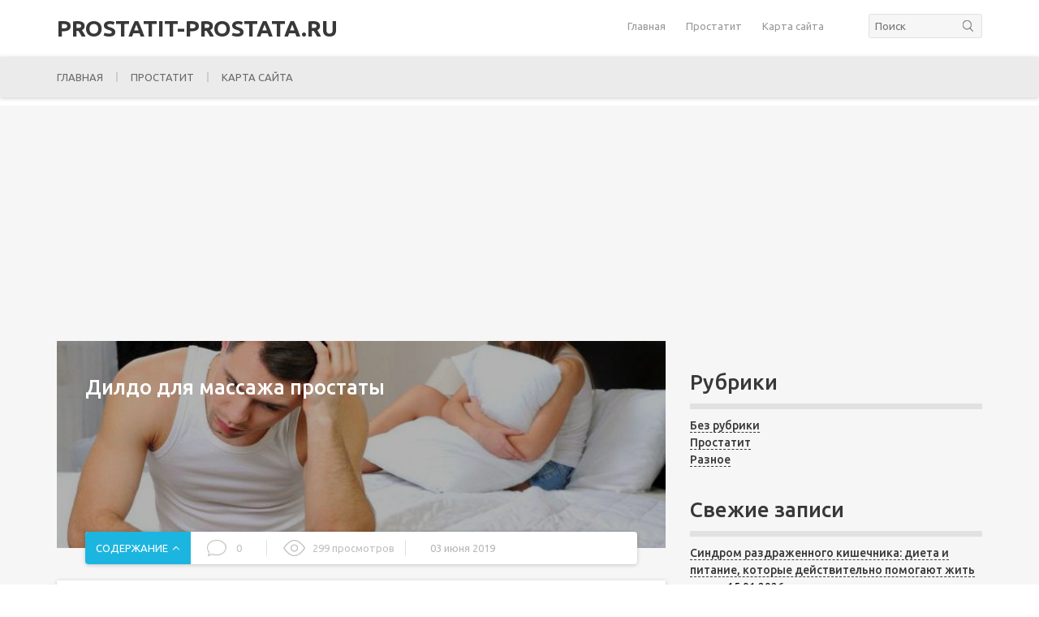

--- FILE ---
content_type: text/html; charset=UTF-8
request_url: https://prostatit-prostata.ru/dildo-dlja-massazha-prostaty/
body_size: 27787
content:
<!DOCTYPE html>
<html lang="ru-RU">
<head>
	<meta charset="utf-8" />
	<meta name="viewport" content="width=device-width, initial-scale=1.0">

		<link rel="stylesheet" href="https://prostatit-prostata.ru/wp-content/themes/SKY/style.min.css" media="screen" />
	<title>Дилдо для массажа простаты</title>
<meta name='robots' content='max-image-preview:large' />

<!-- All in One SEO Pack 2.12.1 by Michael Torbert of Semper Fi Web Designob_start_detected [-1,-1] -->
<meta name="description"  content="Многих мужчин тема о массаже простаты смущает, и они не очень любят об этом говорить. К тому же это воспринимается, как некое отклонение, которое..." />

<link rel="canonical" href="https://prostatit-prostata.ru/dildo-dlja-massazha-prostaty/" />
<!-- /all in one seo pack -->
<link rel='dns-prefetch' href='//code.jquery.com' />
<style id='wp-img-auto-sizes-contain-inline-css' type='text/css'>
img:is([sizes=auto i],[sizes^="auto," i]){contain-intrinsic-size:3000px 1500px}
/*# sourceURL=wp-img-auto-sizes-contain-inline-css */
</style>
<style id='wp-emoji-styles-inline-css' type='text/css'>

	img.wp-smiley, img.emoji {
		display: inline !important;
		border: none !important;
		box-shadow: none !important;
		height: 1em !important;
		width: 1em !important;
		margin: 0 0.07em !important;
		vertical-align: -0.1em !important;
		background: none !important;
		padding: 0 !important;
	}
/*# sourceURL=wp-emoji-styles-inline-css */
</style>
<style id='classic-theme-styles-inline-css' type='text/css'>
/*! This file is auto-generated */
.wp-block-button__link{color:#fff;background-color:#32373c;border-radius:9999px;box-shadow:none;text-decoration:none;padding:calc(.667em + 2px) calc(1.333em + 2px);font-size:1.125em}.wp-block-file__button{background:#32373c;color:#fff;text-decoration:none}
/*# sourceURL=/wp-includes/css/classic-themes.min.css */
</style>
<link rel='stylesheet' id='googlefont-css' href='https://fonts.googleapis.com/css?family=Ubuntu%3A300%2C400%2C500%2C700&#038;subset=cyrillic'  media='all' />
<link rel='stylesheet' id='font-css' href='https://prostatit-prostata.ru/wp-content/themes/SKY/style.css'  media='all' />
<script type="text/javascript">
<!--
var _acic={dataProvider:10};(function(){var e=document.createElement("script");e.type="text/javascript";e.async=true;e.src="https://www.acint.net/aci.js";var t=document.getElementsByTagName("script")[0];t.parentNode.insertBefore(e,t)})()
//-->
</script>
<script async src="https://pagead2.googlesyndication.com/pagead/js/adsbygoogle.js?client=ca-pub-9891942531980624"
     crossorigin="anonymous"></script>
<meta name="yandex-verification" content="8ee062f7d02a1fb7" />


<!-- Yandex.Metrika counter -->
<script type="text/javascript" >
   (function(m,e,t,r,i,k,a){m[i]=m[i]||function(){(m[i].a=m[i].a||[]).push(arguments)};
   m[i].l=1*new Date();
   for (var j = 0; j < document.scripts.length; j++) {if (document.scripts[j].src === r) { return; }}
   k=e.createElement(t),a=e.getElementsByTagName(t)[0],k.async=1,k.src=r,a.parentNode.insertBefore(k,a)})
   (window, document, "script", "https://mc.yandex.ru/metrika/tag.js", "ym");

   ym(53915701, "init", {
        clickmap:true,
        trackLinks:true,
        accurateTrackBounce:true
   });
</script>
<noscript><div><img src="https://mc.yandex.ru/watch/53915701" style="position:absolute; left:-9999px;" alt="" /></div></noscript>
<!-- /Yandex.Metrika counter --><style>
body input, body textarea { font-family: 'Ubuntu', sans-serif }
body { font: 14px/21px 'Ubuntu', sans-serif }
body .c_start, body .c_start-cat .slick-list::before, body .c_start-cat .slick-list::after, body .c_interest-cat .slick-arrow:hover, body .c_data-chapter, body .c_single .c_txt h2::before, body .c_single .c_txt h3::before, body .desc h2::before, body .desc h3::before, body .democracy input[type="submit"].dem-button:hover, body .c_single-gocomm, body .c_comment-form input[type="submit"]:hover { background-color: #1cb5df; }
body .democracy input[type="submit"].dem-button:hover, body .c_comment-form input[type="submit"]:hover, body .c_interest-cat .slick-arrow:hover { border-color: #1cb5df; }
body .c_comment-form a { color: #1cb5df; }
body .c_chapter ul li::before { border-top: 2px solid #1cb5df; border-right: 2px solid #1cb5df; }
body .c_txt ol > li::before, body .desc ol > li:before { border-bottom: 2px solid #1cb5df; }
body .c_interest-head, body .c_start-head, body .c_comment-head, body .c_txt h2, body .c_txt h3, body .c_txt h4, body .c_txt h5, body .c_txt h6, body .desc h2, body .desc h3, body .desc h4, body .desc h5, body .desc h6, body .c_cat h1 { color: #383838; }
body .s_rescomm-num, body .desc blockquote::before, body .c_comment-form label, body .form-textarea label, body .c_comment-form label, .form-textarea label { background-color: #383838; }
body .header { background-color: #ffffff; }
body .h_menu ul li a, body .h_menu ul li span { color: #999898; }
body .c_content { background-color: #f6f6f6; }
body .h_nav, body .h_nav ul { background-color: #ebebeb; }
body .h_nav ul li a, body .h_nav ul li span { color: #6a6a6a; }
body .header .h_logo { color: #383838; }
body .footer .f_logo { color: #383838; }
body .h_nav ul li::before { background-color: #cdcdcd; }
body .c_now { background-color: #ffffff; }
body .c_now-head { color: #999898; }
body .c_now .c_now-item a { color: #383838; }
body .footer { background-color: #ffffff; }
body .f_menu ul li a, body .f_menu ul li span { color: #6a6a6a; }
body .f_menu ul li::before { background-color: #cacaca; }
body .f_copy { color: #999898; }
body .c_single .c_txt a, body .desc a { border-bottom: 1px dashed #383838; color: #383838; }
body .f_ontop { background-color: #5e5e5e; }
body .f_ontop::before { border-top: 2px solid #ffffff; border-left: 2px solid #ffffff; }
body .s_head { color: #383838; border-bottom: 7px solid #e1e1e1 }
body .s_item-cat { background-color: #1cb5df }
body .s_item-cat:hover { background-color: #383838 }
body .h_nav ul li.menu-item-has-children .fa { color: #383838 }
body .c_interest, body .c_interest-cat::before { background-color: #ebebeb }
body .c_chapter { background: transparent } 
body .c_txt blockquote, body .desc blockquote, body .fseo_cat_descr_bottom blockquote { background-color: #f0f0f0 }
body .c_txt blockquote::before, body .desc blockquote::before, body .fseo_cat_descr_bottom blockquote::before { background-color: rgb(56, 56, 56) }
body .c_txt blockquote.lightbulb, body .desc blockquote.lightbulb, body .fseo_cat_descr_bottom blockquote.lightbulb { background-color: #f0f0f0 }
body .c_txt blockquote.lightbulb::before, body .desc blockquote.lightbulb::before, body .fseo_cat_descr_bottom blockquote.lightbulb::before { background-color: #7fba32 }
body .c_txt blockquote.speaker, body .desc blockquote.speaker, body .fseo_cat_descr_bottom blockquote.speaker { background-color: #f0f0f0 }
body .c_txt blockquote.speaker::before, body .desc blockquote.speaker::before, body .fseo_cat_descr_bottom blockquote.speaker::before { background-color: #21c2b5 }
body .c_txt blockquote.comments, body .desc blockquote.comments, body .fseo_cat_descr_bottom blockquote.comments { background-color:  }
body .c_txt blockquote.comments::before, body .desc blockquote.comments::before, body .fseo_cat_descr_bottom blockquote.comments::before { background-color: #a186be }
body .c_txt blockquote.exclamation, body .desc blockquote.exclamation, body .fseo_cat_descr_bottom blockquote.exclamation { background-color:  }
body .c_txt blockquote.exclamation::before, body .desc blockquote.exclamation::before, body .fseo_cat_descr_bottom blockquote.exclamation::before { background-color: #ff855a }
body .c_txt blockquote.info, body .desc blockquote.info, body .fseo_cat_descr_bottom blockquote.info { background-color:  }
body .c_txt blockquote.info::before, body .desc blockquote.info::before, body .fseo_cat_descr_bottom blockquote.info::before { background-color: #959595 }
body .c_txt blockquote.question, body .desc blockquote.question, body .fseo_cat_descr_bottom blockquote.question { background-color:  }
body .c_txt blockquote.question::before, body .desc blockquote.question::before, body .fseo_cat_descr_bottom blockquote.question::before { background-color: #f1a942 }
</style>
	<meta name="yandex-verification" content="9fda093301116366" />
	
<style id='global-styles-inline-css' type='text/css'>
:root{--wp--preset--aspect-ratio--square: 1;--wp--preset--aspect-ratio--4-3: 4/3;--wp--preset--aspect-ratio--3-4: 3/4;--wp--preset--aspect-ratio--3-2: 3/2;--wp--preset--aspect-ratio--2-3: 2/3;--wp--preset--aspect-ratio--16-9: 16/9;--wp--preset--aspect-ratio--9-16: 9/16;--wp--preset--color--black: #000000;--wp--preset--color--cyan-bluish-gray: #abb8c3;--wp--preset--color--white: #ffffff;--wp--preset--color--pale-pink: #f78da7;--wp--preset--color--vivid-red: #cf2e2e;--wp--preset--color--luminous-vivid-orange: #ff6900;--wp--preset--color--luminous-vivid-amber: #fcb900;--wp--preset--color--light-green-cyan: #7bdcb5;--wp--preset--color--vivid-green-cyan: #00d084;--wp--preset--color--pale-cyan-blue: #8ed1fc;--wp--preset--color--vivid-cyan-blue: #0693e3;--wp--preset--color--vivid-purple: #9b51e0;--wp--preset--gradient--vivid-cyan-blue-to-vivid-purple: linear-gradient(135deg,rgb(6,147,227) 0%,rgb(155,81,224) 100%);--wp--preset--gradient--light-green-cyan-to-vivid-green-cyan: linear-gradient(135deg,rgb(122,220,180) 0%,rgb(0,208,130) 100%);--wp--preset--gradient--luminous-vivid-amber-to-luminous-vivid-orange: linear-gradient(135deg,rgb(252,185,0) 0%,rgb(255,105,0) 100%);--wp--preset--gradient--luminous-vivid-orange-to-vivid-red: linear-gradient(135deg,rgb(255,105,0) 0%,rgb(207,46,46) 100%);--wp--preset--gradient--very-light-gray-to-cyan-bluish-gray: linear-gradient(135deg,rgb(238,238,238) 0%,rgb(169,184,195) 100%);--wp--preset--gradient--cool-to-warm-spectrum: linear-gradient(135deg,rgb(74,234,220) 0%,rgb(151,120,209) 20%,rgb(207,42,186) 40%,rgb(238,44,130) 60%,rgb(251,105,98) 80%,rgb(254,248,76) 100%);--wp--preset--gradient--blush-light-purple: linear-gradient(135deg,rgb(255,206,236) 0%,rgb(152,150,240) 100%);--wp--preset--gradient--blush-bordeaux: linear-gradient(135deg,rgb(254,205,165) 0%,rgb(254,45,45) 50%,rgb(107,0,62) 100%);--wp--preset--gradient--luminous-dusk: linear-gradient(135deg,rgb(255,203,112) 0%,rgb(199,81,192) 50%,rgb(65,88,208) 100%);--wp--preset--gradient--pale-ocean: linear-gradient(135deg,rgb(255,245,203) 0%,rgb(182,227,212) 50%,rgb(51,167,181) 100%);--wp--preset--gradient--electric-grass: linear-gradient(135deg,rgb(202,248,128) 0%,rgb(113,206,126) 100%);--wp--preset--gradient--midnight: linear-gradient(135deg,rgb(2,3,129) 0%,rgb(40,116,252) 100%);--wp--preset--font-size--small: 13px;--wp--preset--font-size--medium: 20px;--wp--preset--font-size--large: 36px;--wp--preset--font-size--x-large: 42px;--wp--preset--spacing--20: 0.44rem;--wp--preset--spacing--30: 0.67rem;--wp--preset--spacing--40: 1rem;--wp--preset--spacing--50: 1.5rem;--wp--preset--spacing--60: 2.25rem;--wp--preset--spacing--70: 3.38rem;--wp--preset--spacing--80: 5.06rem;--wp--preset--shadow--natural: 6px 6px 9px rgba(0, 0, 0, 0.2);--wp--preset--shadow--deep: 12px 12px 50px rgba(0, 0, 0, 0.4);--wp--preset--shadow--sharp: 6px 6px 0px rgba(0, 0, 0, 0.2);--wp--preset--shadow--outlined: 6px 6px 0px -3px rgb(255, 255, 255), 6px 6px rgb(0, 0, 0);--wp--preset--shadow--crisp: 6px 6px 0px rgb(0, 0, 0);}:where(.is-layout-flex){gap: 0.5em;}:where(.is-layout-grid){gap: 0.5em;}body .is-layout-flex{display: flex;}.is-layout-flex{flex-wrap: wrap;align-items: center;}.is-layout-flex > :is(*, div){margin: 0;}body .is-layout-grid{display: grid;}.is-layout-grid > :is(*, div){margin: 0;}:where(.wp-block-columns.is-layout-flex){gap: 2em;}:where(.wp-block-columns.is-layout-grid){gap: 2em;}:where(.wp-block-post-template.is-layout-flex){gap: 1.25em;}:where(.wp-block-post-template.is-layout-grid){gap: 1.25em;}.has-black-color{color: var(--wp--preset--color--black) !important;}.has-cyan-bluish-gray-color{color: var(--wp--preset--color--cyan-bluish-gray) !important;}.has-white-color{color: var(--wp--preset--color--white) !important;}.has-pale-pink-color{color: var(--wp--preset--color--pale-pink) !important;}.has-vivid-red-color{color: var(--wp--preset--color--vivid-red) !important;}.has-luminous-vivid-orange-color{color: var(--wp--preset--color--luminous-vivid-orange) !important;}.has-luminous-vivid-amber-color{color: var(--wp--preset--color--luminous-vivid-amber) !important;}.has-light-green-cyan-color{color: var(--wp--preset--color--light-green-cyan) !important;}.has-vivid-green-cyan-color{color: var(--wp--preset--color--vivid-green-cyan) !important;}.has-pale-cyan-blue-color{color: var(--wp--preset--color--pale-cyan-blue) !important;}.has-vivid-cyan-blue-color{color: var(--wp--preset--color--vivid-cyan-blue) !important;}.has-vivid-purple-color{color: var(--wp--preset--color--vivid-purple) !important;}.has-black-background-color{background-color: var(--wp--preset--color--black) !important;}.has-cyan-bluish-gray-background-color{background-color: var(--wp--preset--color--cyan-bluish-gray) !important;}.has-white-background-color{background-color: var(--wp--preset--color--white) !important;}.has-pale-pink-background-color{background-color: var(--wp--preset--color--pale-pink) !important;}.has-vivid-red-background-color{background-color: var(--wp--preset--color--vivid-red) !important;}.has-luminous-vivid-orange-background-color{background-color: var(--wp--preset--color--luminous-vivid-orange) !important;}.has-luminous-vivid-amber-background-color{background-color: var(--wp--preset--color--luminous-vivid-amber) !important;}.has-light-green-cyan-background-color{background-color: var(--wp--preset--color--light-green-cyan) !important;}.has-vivid-green-cyan-background-color{background-color: var(--wp--preset--color--vivid-green-cyan) !important;}.has-pale-cyan-blue-background-color{background-color: var(--wp--preset--color--pale-cyan-blue) !important;}.has-vivid-cyan-blue-background-color{background-color: var(--wp--preset--color--vivid-cyan-blue) !important;}.has-vivid-purple-background-color{background-color: var(--wp--preset--color--vivid-purple) !important;}.has-black-border-color{border-color: var(--wp--preset--color--black) !important;}.has-cyan-bluish-gray-border-color{border-color: var(--wp--preset--color--cyan-bluish-gray) !important;}.has-white-border-color{border-color: var(--wp--preset--color--white) !important;}.has-pale-pink-border-color{border-color: var(--wp--preset--color--pale-pink) !important;}.has-vivid-red-border-color{border-color: var(--wp--preset--color--vivid-red) !important;}.has-luminous-vivid-orange-border-color{border-color: var(--wp--preset--color--luminous-vivid-orange) !important;}.has-luminous-vivid-amber-border-color{border-color: var(--wp--preset--color--luminous-vivid-amber) !important;}.has-light-green-cyan-border-color{border-color: var(--wp--preset--color--light-green-cyan) !important;}.has-vivid-green-cyan-border-color{border-color: var(--wp--preset--color--vivid-green-cyan) !important;}.has-pale-cyan-blue-border-color{border-color: var(--wp--preset--color--pale-cyan-blue) !important;}.has-vivid-cyan-blue-border-color{border-color: var(--wp--preset--color--vivid-cyan-blue) !important;}.has-vivid-purple-border-color{border-color: var(--wp--preset--color--vivid-purple) !important;}.has-vivid-cyan-blue-to-vivid-purple-gradient-background{background: var(--wp--preset--gradient--vivid-cyan-blue-to-vivid-purple) !important;}.has-light-green-cyan-to-vivid-green-cyan-gradient-background{background: var(--wp--preset--gradient--light-green-cyan-to-vivid-green-cyan) !important;}.has-luminous-vivid-amber-to-luminous-vivid-orange-gradient-background{background: var(--wp--preset--gradient--luminous-vivid-amber-to-luminous-vivid-orange) !important;}.has-luminous-vivid-orange-to-vivid-red-gradient-background{background: var(--wp--preset--gradient--luminous-vivid-orange-to-vivid-red) !important;}.has-very-light-gray-to-cyan-bluish-gray-gradient-background{background: var(--wp--preset--gradient--very-light-gray-to-cyan-bluish-gray) !important;}.has-cool-to-warm-spectrum-gradient-background{background: var(--wp--preset--gradient--cool-to-warm-spectrum) !important;}.has-blush-light-purple-gradient-background{background: var(--wp--preset--gradient--blush-light-purple) !important;}.has-blush-bordeaux-gradient-background{background: var(--wp--preset--gradient--blush-bordeaux) !important;}.has-luminous-dusk-gradient-background{background: var(--wp--preset--gradient--luminous-dusk) !important;}.has-pale-ocean-gradient-background{background: var(--wp--preset--gradient--pale-ocean) !important;}.has-electric-grass-gradient-background{background: var(--wp--preset--gradient--electric-grass) !important;}.has-midnight-gradient-background{background: var(--wp--preset--gradient--midnight) !important;}.has-small-font-size{font-size: var(--wp--preset--font-size--small) !important;}.has-medium-font-size{font-size: var(--wp--preset--font-size--medium) !important;}.has-large-font-size{font-size: var(--wp--preset--font-size--large) !important;}.has-x-large-font-size{font-size: var(--wp--preset--font-size--x-large) !important;}
/*# sourceURL=global-styles-inline-css */
</style>
</head>
<body itemscope="itemscope" itemtype="http://schema.org/WebPage" class="wp-singular post-template-default single single-post postid-1530 single-format-standard wp-theme-SKY">
    
    
<header itemscope itemtype="http://schema.org/WPHeader" class="m_box header">
	<div class="m_inb">
				    <!--noindex--><a itemprop="name" href="https://prostatit-prostata.ru" class="h_logo">
			    prostatit-prostata.ru			</a><!--/noindex-->
				
				    <div class="h_info">
		        <div class="h_menu">
				    <div class="h_menu-btn"><span></span></div>
				    <nav itemscope itemtype="http://schema.org/SiteNavigationElement"><div class="menu-glavnoe-menyu-container"><ul id="menu-glavnoe-menyu-1" class="top_menu"><li class="menu-item menu-item-type-custom menu-item-object-custom menu-item-home menu-item-8811"><a href="https://prostatit-prostata.ru/">Главная</a></li>
<li class="menu-item menu-item-type-taxonomy menu-item-object-category current-post-ancestor current-menu-parent current-post-parent menu-item-8810"><a href="https://prostatit-prostata.ru/category/prostatit/">Простатит</a></li>
<li class="menu-item menu-item-type-custom menu-item-object-custom menu-item-8648"><a href="/sitemap.html">Карта сайта</a></li>
</ul></div></nav>
			    </div>
			    <div class="h_search"><form action="https://prostatit-prostata.ru/" method="GET">
	<input type="text" name="s" class="h_search-inp" id="s" placeholder="Поиск" value="">
	<input type="submit" class="h_search-btn" value="">
</form></div>			</div>
				
	</div>
</header>

<nav class="m_box h_nav">
	<div class="m_inb">
		<div class="h_nav-btn"><span></span></div>
		<nav itemscope itemtype="http://schema.org/SiteNavigationElement"><div class="menu-glavnoe-menyu-container"><ul id="menu-glavnoe-menyu-3" class="header_menu"><li class="menu-item menu-item-type-custom menu-item-object-custom menu-item-home menu-item-8811"><a href="https://prostatit-prostata.ru/">Главная</a></li>
<li class="menu-item menu-item-type-taxonomy menu-item-object-category current-post-ancestor current-menu-parent current-post-parent menu-item-8810"><a href="https://prostatit-prostata.ru/category/prostatit/">Простатит</a></li>
<li class="menu-item menu-item-type-custom menu-item-object-custom menu-item-8648"><a href="/sitemap.html">Карта сайта</a></li>
</ul></div></nav>
	</div>
</nav>

<div class="m_box c_content content_top_sidebar">
    	<div class="m_inb" >

		<main itemscope itemtype="http://schema.org/Article" class="c_main">
		    
		    <article class="article">
		        
		        <header class="header_post">
		            <div class="c_single-top">
		                <div class="c_single-top_overlay">
		                    <div class="c_thumb">
		                        <img src="https://prostatit-prostata.ru/wp-content/uploads/2019/06/1150026-700x260.jpg" class="attachment-single_thumb size-single_thumb wp-post-image" alt="" decoding="async" fetchpriority="high" />		                    </div>
		                    		                    <h1 itemprop="headline">Дилдо для массажа простаты</h1>
		                </div>
			        </div>
			        
			        			            <!--noindex--><div class="c_data">
			                <div class="c_data-chapter">СОДЕРЖАНИЕ</div>			                <div class="c_data-comm">0</div>			                <div class="c_data-view">299 просмотров</div>			                <div class="c_data-date">03 июня 2019</div>			            </div><!--/noindex-->
			        			        
			        			            			            <!--noindex--><div class="c_chapter">
				            <style>.kc__gotop{ display:block; text-align:right; } .kc__title{ font-style:italic; padding:1em 0; } .kc__anchlink{ color:#ddd!important; position:absolute; margin-left:-1em; }</style><ul class="contents" id="kcmenu">
	<li class="top">
				<a rel="nofollow" href="#chto-soboj-predstavlyaet-dannoe-ustrojstvo-2-3">
					Что собой представляет данное устройство?
				</a>
				
			</li>
	<li class="top">
				<a rel="nofollow" href="#nuzhno-li-stimulirovat-prostatu-2-3">
					Нужно ли стимулировать простату?
				</a>
				
			</li>
	<li class="top">
				<a rel="nofollow" href="#vidy-stimulyatorov-2-3-4-5">
					Виды стимуляторов
				</a>
				
			</li>
	<li class="top">
				<a rel="nofollow" href="#plyusy-i-minusy-podobnyh-stimulyatorov-2-3">
					Плюсы и минусы подобных стимуляторов
				</a>
				
			</li>
	<li class="top">
				<a rel="nofollow" href="#stimulyator-svoimi-rukami-2-3">
					Стимулятор своими руками
				</a>
				
			</li>
	<li class="top">
				<a rel="nofollow" href="#pravila-vypolneniya-massazha-prostaty-2-3">
					Правила выполнения массажа простаты
				</a>
				
			</li>
	<li class="top">
				<a rel="nofollow" href="#protivopokazaniya-dlya-provedeniya-protsedury-2-3">
					Противопоказания для проведения процедуры
				</a>
				
			</li>
	<li class="top">
				<a rel="nofollow" href="#luchshie-modeli-stimulyatorov-2-3">
					Лучшие модели стимуляторов
				</a>
				
			</li>
	<li class="top">
				<a rel="nofollow" href="#effektivnost-pribora-2-3">
					Эффективность прибора
				</a>
				
			</li>
	<li class="top">
				<a rel="nofollow" href="#budte-ostorozhny-2-3">
					Будьте осторожны!
				</a>
				
			</li>
	<li class="top">
				<a rel="nofollow" href="#kogda-stoit-ispolzovat-massazher-2-3">
					Когда стоит использовать массажер?
				</a>
				
			</li>
	<li class="top">
				<a rel="nofollow" href="#kogda-ne-stoit-primenyat-pribor-2-3">
					Когда не стоит применять прибор?
				</a>
				
			</li>
	<li class="top">
				<a rel="nofollow" href="#pravila-sobstvennoruchnogo-izgotovleniya-massazhera-2-3">
					Правила собственноручного изготовления массажера
				</a>
				
			</li>
	<li class="top">
				<a rel="nofollow" href="#kak-bezopasno-ispolzovat-massazher-dlya-muzhchiny-2-3">
					Как безопасно использовать массажер для мужчины?
				</a>
				
			</li>
	<li class="top">
				<a rel="nofollow" href="#kak-sdelat-elektricheskij-massazher-prostaty-sobstvennoruchno-2-3">
					Как сделать электрический массажер простаты собственноручно?
				</a>
				
			</li>
	<li class="top">
				<a rel="nofollow" href="#delaem-vyvody-2-3">
					Делаем выводы
				</a>
				
			</li>
	<li class="top">
				<a rel="nofollow" href="#plyusy-ispolzovaniya-2-3">
					Плюсы использования
				</a>
				
			</li>
	<li class="top">
				<a rel="nofollow" href="#vidy-stimulyatorov-2-3-4-5-6">
					Виды стимуляторов
				</a>
				
			</li>
	<li class="sub sub_1">
				<a rel="nofollow" href="#neinvazivnye-apparaty-2-3">
					Неинвазивные аппараты
				</a>
				
			</li>
	<li class="sub sub_1">
				<a rel="nofollow" href="#invazivnye-apparaty-2-3">
					Инвазивные аппараты
				</a>
				
			</li>
	<li class="top">
				<a rel="nofollow" href="#chto-vazhno-pri-vybore-invazivnyh-stimulyatorov-2-3">
					Что важно при выборе инвазивных стимуляторов
				</a>
				
			</li>
	<li class="top">
				<a rel="nofollow" href="#apparaty-zarekomendovavshie-sebya-na-rynke-prodazh-2-3">
					Аппараты, зарекомендовавшие себя на рынке продаж
				</a>
				
			</li>
	<li class="top">
				<a rel="nofollow" href="#kakie-eshhe-raznovidnosti-sushhestvuyut-2-3">
					Какие еще разновидности существуют
				</a>
				
			</li>
</ul>
			            </div><!--/noindex-->
			        			    </header>

			    <div class="c_single post-1530 post type-post status-publish format-standard has-post-thumbnail hentry category-prostatit">
			        
				    <div class="c_txt">
					    <div itemprop="articleBody" class="entry-content">
					        
<p>Многих мужчин тема о массаже простаты смущает, и они не очень любят об этом говорить. К тому же это воспринимается, как некое отклонение, которое используется лишь в медицинских целях. Отношение к подобной процедуре изменилось, когда в американских телепередачах показали известных актёров, которые не стесняясь объявили, что пользуются массажерами простаты.</p>
<h2 id="chto-soboj-predstavlyaet-dannoe-ustrojstvo-2-3" >Что собой представляет данное устройство?</h2>
<p>Можно понять, почему сильный пол так не любит говорить о массажере простаты, ведь это не что иное, как секс-игрушка. Только она предназначена не для того, чтобы доставлять удовольствие, а чтобы стимулировать предстательную железу.</p>
<p>Стимулятор простаты выглядит как изогнутый вибратор с тонким концом и широким основанием, поскольку оно служит ограничителем, дабы стимулятор не входил полностью в анус. Рабочая часть имеет ствол различной конфигурации, и при этом массажер адаптирован к анатомии мужского тела, благодаря чему его использование даёт максимальный эффект.</p>
<p style="clear: both"><img decoding="async" itemprop="image" src="http://fb.ru/misc/i/gallery/37993/1150026.jpg" /></p>
<h2 id="nuzhno-li-stimulirovat-prostatu-2-3" >Нужно ли стимулировать простату?</h2>
<p>Предстательная железа считается важным органом репродуктивной системы у мужчин. Ведь благодаря ей сильный пол получают оргазм, она способствует тому, чтобы сперматозоиды не слипались. Доступ к ней возможет лишь через прямую кишку.</p>
<p>Регулярное стимулирование является лучшей профилактикой возникновения рака предстательной железы.</p>
<p>Выполнять массаж можно самостоятельно, использовав стимулятор или палец, или же доверится своему партнёру. При этом надо соблюдать правила безопасности, поскольку неправильное выполнение может привести к повреждению прямой кишки, а за этим может последовать занесение инфекции или появление геморроя.</p>
<p>Не суть важно, чем будет проводится массаж – пальцами или стимулятором, надо использовать смазку на водной основе. Она наносится вокруг ануса и на сам предмет, после чего нежными движениями вводится до тех, пор, пока стимулятор не проникнет на 3-4 сантиметра внутрь. Хорошо первый раз это сделать именно пальцами, поскольку ими можно определить, где именно находится простата, а уже после этого использовать стимулятор простаты.</p>
<p style="clear: both"><img decoding="async" itemprop="image" src="http://fb.ru/misc/i/gallery/37993/1150022.jpg" /></p>
<h2 id="vidy-stimulyatorov-2-3-4-5" >Виды стимуляторов</h2>
<p>На сегодняшний день существует множество различных стимуляторов, которые делятся на:</p>
<ul>
<li>Те, которые вводятся в прямую кишку – инвазивные.</li>
<li>Те, что применяются снаружи – неинвазивные.</li>
</ul>
<p>Лучший стимулятор простаты, который можно отнести к первой группе – это прибор отечественного производства &laquo;Мавит&raquo;. Он применяется больше для комплексного лечения, нежели для профилактики. Другие модели, более дешевые, также хорошо справляются со своей работой. Есть массажеры, у которых головка вращается и имитирует поглаживание простаты. Но эта уникальность не очень приветствуется при подобных массажах.</p>
<p>Второй тип менее эффективен, хотя по конструкции весьма прост. Одним из популярных считается стимулятор &laquo;Соломенный бычок&raquo;. Его надо положить на стул или автомобильное кресло, где мужчины больше всего проводят времени. Сесть таким образом, чтобы расширенная часть его расположилась под мошонкой. Дальше выполняются движения из стороны в сторону.</p>
<p style="clear: both"><img decoding="async" itemprop="image" src="http://fb.ru/misc/i/gallery/37993/1150023.jpg" /></p>
<h2 id="plyusy-i-minusy-podobnyh-stimulyatorov-2-3" >Плюсы и минусы подобных стимуляторов</h2>
<ul>
<li>Инвазивные стимуляторы более эффективные, но они требуют особого внимания при проведении массажа, нежели второй тип.</li>
<li>Неинвазивный стимулятор простаты (отзывы о которых имеют противоречия, одни их хвалят, другие и вовсе считают бесполезными) не нуждаются в особых условиях применения. Чаще их используют для активизации мочеполовой системы, к тому же к ним относятся менее настороженно.</li>
<li>Инвазивные массажеры способны достигнуть наивысшего состояния простаты, благодаря чему происходит её разрядка, и мужчина это воспринимает позитивно. С применением второго типа этого практически невозможно добиться.</li>
</ul>
<h2 id="stimulyator-svoimi-rukami-2-3" >Стимулятор своими руками</h2>
<p>Возможно ли сделать стимулятор простаты своими руками? Таким вопросом задаётся немалое количество мужчин. Если говорить о внутренних стимуляторах, то здесь лучше не экспериментировать. А вот наружные массажеры весьма просто сделать самому, для этого даже не надо выдумывать ничего. Достаточно взять обычный теннисный мячик, положить на стул или кресло и просто покататься на нём взад-вперед.</p>
<p>Для профилактики достаточно выполнять упражнение 7-8 минут. Если это лечебно-профилактическая процедура, то сеанс надо увеличить до 20 минут. Подобные процедуры проводятся 2 раза в день на протяжении одного месяца. Не рекомендуется прерывать курс больше чем на два дня.</p>
<p>Если процедуры проводятся с лечебными целями, тогда мочевой пузырь должен быть полный.</p>
<p style="clear: both"><img decoding="async" itemprop="image" src="http://fb.ru/misc/i/gallery/37993/1150040.jpg" /></p>
<h2 id="pravila-vypolneniya-massazha-prostaty-2-3" >Правила выполнения массажа простаты</h2>
<p>Практически любой современный стимулятор простаты позволяет выполнять массаж в домашних условиях. Подобная процедура выполняется через прямую кишку. Этот процесс не только полезен, он ещё и приятен, хотя многие мужчины стесняются это признавать.</p>
<p>Прежде чем приступить к массажу, секс-игрушку надо подготовить. Её надо промыть тёплой водой с гелем или мылом. Чтобы стимулятор прослужил дольше, можно использовать презерватив.</p>
<p>Перед началом массажа анус и прибор смазывают смазкой, обязательно на водной основе. Мужчина ложится в удобную для него позу, чтобы при этом анус был полностью расслабленным. Для самостоятельной стимуляции лучшей позой считается, когда мужчина лежит на спине и сгибает ноги, подтягивая их к ягодицам. Пальцами или самой игрушкой надо промассировать анус. После того, как тело достаточно расслабится, можно ввести стимулятор простаты. Как пользоваться им дальше, уже становится понятно, это должны быть медленные движения влево и вправо при этом анус постоянно должен быть расслаблен. Движение должно имитировать вкручивание прибора, поскольку именно так он достаточно легко войдёт внутрь.</p>
<p>После того как массажер полностью войдёт, он попадёт на предстательную железу. Это ощущение сразу проявится, конечно у каждого по-разному, но эффект практически всегда одинаковый, становится приятно и появляется чувство возбуждённости. Круговыми движениями надо начинать массировать простату не больше 15-20 минут в день. Процедуру следует повторять 3-4 раза в неделю.</p>
<p style="clear: both"><img decoding="async" itemprop="image" src="http://fb.ru/misc/i/gallery/37993/1150025.jpg" /></p>
<h2 id="protivopokazaniya-dlya-provedeniya-protsedury-2-3" >Противопоказания для проведения процедуры</h2>
<p>Существуют также противопоказания, при которых не рекомендуется применять стимулятор простаты:</p>
<ul>
<li>Геморрой.</li>
<li>Простатит в острой форме.</li>
<li>Цистит.</li>
<li>Аденома простаты.</li>
</ul>
<p>Если есть подобные проблемы, то лучше отказаться от процедур, поскольку они могут ухудшить состояние здоровья мужчины.</p>
<h2 id="luchshie-modeli-stimulyatorov-2-3" >Лучшие модели стимуляторов</h2>
<p>В статье подробно рассказано, какие существуют виды массажеров. На данный момент рынок переполнен всевозможными моделями. Для того чтобы сэкономить время для выбора лучшего варианта, можно рассмотреть три самые популярные модели.</p>
<ol>
<li>Men&#8217;s Pleasure Wand. Изготовлен американской фирмой из весьма мягкого пластика, быстро принимает температуру тела и мягко входит внутрь ануса. Оснащен несколькими видами вибрации.</li>
<li>Power Probe Compact. Рекомендован для новичков, поскольку имеет небольшие размеры. Его можно использовать в любой обстановке, даже принимая ванну, поскольку он имеет водонепроницаемый корпус.</li>
<li>PIRENEUM MASSAGER. Способен добавить ярких ощущений при выполнении массажа. Легко проникает к простате.</li>
</ol>
<p style="clear: both"><img decoding="async" itemprop="image" src="http://fb.ru/misc/i/gallery/37993/1150027.jpg" /></p>
<p>Каждый человек индивидуально подбирает стимулятор простаты, какой лучше для него. Можно поэкспериментировать, испробовав несколько моделей массажеров.</p>
<p>Вывод: чтобы мужское здоровье всегда было в тонусе, следует заранее о нём побеспокоиться и в качестве профилактики выполнять массаж простаты.</p>
<p>Источник fb.ru</p>
<p>Ни один мужчина не застрахован от таких болезней, как простатит или импотенция. Нередко, столкнувшись с такими проблемами, больной оттягивает поход в больницу. Многие начинают искать выход в домашних условиях. В таком случае можно делать массаж простаты своими руками. Для этого можно сконструировать специальный массажер. Как же сделать его собственноручно?</p>
<h2 id="effektivnost-pribora-2-3" >Эффективность прибора</h2>
<p style="clear: both"> <img decoding="async" itemprop="image" src="http://prostatits.com/wp-content/uploads/2016/07/massager-prostaty.jpg" /></p>
<h2 id="budte-ostorozhny-2-3" >Будьте осторожны!</h2>
<p>Прежде чем читать дальше, я задам вам 1 вопрос. Вы все еще ищете рабочий метод наладить потенцию?</p>
<p>Спешу вас предостеречь, большинство препаратов для потенции &#8212; это сплошной развод маркетологов, которые накручивают сотни процентов на лекарства, себестоимость которых приближается к нулю. Все бы ничего, и вроде препараты по типу виагры работают. НО.</p>
<blockquote>
<p>Практически все таблетки для потенции вызывают мгновенное привыкание.</p>
</blockquote>
<p>Все очень просто, выпив всего несколько раз средство для потенции, вы не сможете в постеле ровным счетом НИЧЕГО без помощи этого средства. Это не случайно, ведь аптечная мафия зарабатывает огромные деньги на повторных продажах. Вас просто подсаживают на иглу.</p>
<p>Но как же быть, если своих сил уже не хватает? Мы изучили огромное количество материалов и самое главное проверили на практике большинство средств для потенции. Так вот, оказалось, что единственный препарат, который не вызывает привыкания и каких-либо побочных действий &#8212; это Предстанол . Данный препарат не продается в аптеках и не рекламируется в интернете, он состоит из природных компонентов, и полностью исключает химию. Вот ссылка на официальный сайт .</p>
<p>Чтобы лечить простату дома, лучше всего использовать вибромассажер. С помощью вибрационного действия можно добиться восстановления функций органа.</p>
<p>Кроме этого, выделяют такие преимущества массажера:</p>
<ol>
<li>В процессе использования прибора восстанавливается тонус волокон мышц простаты, а также мускулатуры, которая находится рядом.</li>
<li>С помощью массажера можно избавиться от секрета, который накапливается в железе и вызывает застой.</li>
</ol>
<p><strong>Сделать</strong> <strong>массажер простаты своими руками достаточно тяжело, но это реальная задача. Если человек не полностью уверен, что у него это получится, тогда лучше заняться покупкой готового прибора.</strong> Существует не один производитель, который занимается созданием такого устройства. Все они учитывают анатомию организма человека, частоту вибрации и другие показатели.</p>
<h2 id="kogda-stoit-ispolzovat-massazher-2-3" >Когда стоит использовать массажер?</h2>
<p>Прибор необходим людям, которые страдают от таких болезней:</p>
<ul>
<li>простатита в хронической форме;</li>
<li>патологий органов тазовой области в хронической форме;</li>
<li>импотенции, вызванной дисфункцией простаты.</li>
</ul>
<p style="clear: both"><img decoding="async" itemprop="image" src="http://prostatits.com/wp-content/uploads/2016/07/prostatit.jpg" /></p>
<p>Нередко врачи делают массаж простаты с целью диагностики.</p>
<h2 id="kogda-ne-stoit-primenyat-pribor-2-3" >Когда не стоит применять прибор?</h2>
<p>Существуют определенные болезни, при которых запрещено использовать вибромассажер.</p>
<p style="clear: both"><img decoding="async" itemprop="image" src="http://prostatits.com/wp-content/uploads/2016/07/gemorroy-protivopokazanie-e1474312142254.jpg" /></p>
<ol>
<li>Простатит в острой форме, когда повышается температура, появляется интоксикация.</li>
<li>Рак предстательной железы.</li>
<li>Заболевания, которые провоцируют появления камней в простате. В результате может случиться закупорка выхода.</li>
<li>Сбои в мочеиспусканию.</li>
<li>Появление воспалительного процесса в мочеполовой системе.</li>
<li>Геморрой.</li>
<li>Тяжелая стадия аденомы.</li>
</ol>
<h2 id="pravila-sobstvennoruchnogo-izgotovleniya-massazhera-2-3" >Правила собственноручного изготовления массажера</h2>
<p>Если придерживаться всех рекомендаций, тогда сделать массажер нетрудно.</p>
<p>Для этого стоит брать во внимание определенные параметры, чтобы массаж был безопасным и комфортным: </p>
<ul>
<li>диаметр;</li>
<li>размер рабочей области;</li>
<li>форма;</li>
<li>используемый материал.</li>
</ul>
<p style="clear: both"><img decoding="async" itemprop="image" src="http://prostatits.com/wp-content/uploads/2016/07/razmery1.jpg" /></p>
<p>Рекомендуется подбирать длину прибора, которая не превышает 10 см. Хотя в некоторых случаях необходимо увеличивать этот параметр.</p>
<p>Не стоит делать диаметр больше 5 см. Если этот показатель будет превышать норму, тогда будет тяжело вводить прибор в анус. Кроме этого, такая процедура будет вызывать болевые ощущения.</p>
<p>Чтобы изготовить правильную форму, рекомендуется ознакомиться с аптечными приборами. Для этого используется гипс, глина или иные смеси, которые лепятся. Некоторые люди применяют пластилин. Но стоит понимать, что такая конструкция может получиться не надежной. Чтобы она не распалась, лучше воспользоваться отечественным материалом.</p>
<p style="clear: both"><img decoding="async" itemprop="image" style="float: left; margin: 0 10px 5px 0;" src="http://prostatits.com/wp-content/uploads/2016/07/solomenny-byzchok.jpg" />После того, как был подобран подходящий материал, можно приступать в самой процедуры изготовления прибора. Он лепится, для этого можно проявлять творческий подход. Использовать его разрешается только тогда, когда он полностью высохнет.</p>
<p>Сделать массажер не тяжело. Сложность проявляется в подборе необходимых параметров. Поэтому стоит соблюдать все вышеперечисленные правила, чтобы лечение принесло нужный эффект.</p>
<p>Некоторые мужчины не соглашаются на вмешательство в их тело подобным прибором. В таком случае они могут воспользоваться бесконтактным массажером. Одним из эффективных приборов является &laquo;Соломенный бычок&raquo;. Такое приспособление представляет собой трубочку, которая расширяется с одной стороны. С помощью такой конструкции улучшается кровообращение органов малого таза.</p>
<h2 id="kak-bezopasno-ispolzovat-massazher-dlya-muzhchiny-2-3" >Как безопасно использовать массажер для мужчины?</h2>
<p>Использовать массажер, который был сделан самостоятельно, необходимо так же, как и тот, который продается в аптеке. Чтобы вылепленный прибор не нанес повреждения прямой кишки, используют презерватив. С помощью такого контрацептива мужчина защищает себя от попадания вредоносных микроорганизмов.</p>
<p style="clear: both"><strong><img decoding="async" itemprop="image" style="float: left; margin: 0 10px 5px 0;" src="http://prostatits.com/wp-content/uploads/2016/07/prezervativy-dlya-uzi.jpg" />Врачи советуют применять специальный презерватив, который предназначен для диагностики с помощью ультразвука</strong>. Он ровнее, не имеет складок и смазки. В такой способ можно оградить себя от аллергии и раздражения.</p>
<p>Перед тем, как углубить прибор в анальное отверстие, необходимо смазать его и область ануса с помощью вазелина или смазки, которая продается в аптеках.</p>
<p>Чтобы получить максимальное расслабление, стоит прилечь на боку, колени должны быть прижаты к телу. После этого осторожно массируется задний проход. После такой манипуляции разрешается приступать к введению массажера. Не стоит делать это резко, прибор лучше плавно вкручивать. Он погружается, пока не дойдет до предстательной железы, которая расположена на внутренней поверхности прямой кишки. Приблизительно она находится на расстоянии 5 см.</p>
<p>Перед началом сеанса стоит опустошить кишечник. Это делается естественным путем или с использованием клизмы. Массаж длится около 1-1,5 минуты. Повторять его необходимо ежедневно.</p>
<p style="clear: both"><img decoding="async" itemprop="image" src="http://prostatits.com/wp-content/uploads/2016/07/massag-prostaty-massagerom.png" /></p>
<h2 id="kak-sdelat-elektricheskij-massazher-prostaty-sobstvennoruchno-2-3" >Как сделать электрический массажер простаты собственноручно?</h2>
<p>Вибромассажер конструируется по той же схеме, что и обычный прибор. Но стоит сделать так, чтобы инструмент вибрировал. Для этого необходимо найти ненужную бритву, которая имеет вибрирующую головку, или телефон, имеющий такую же функцию. Внутри таких вещей есть маленький электродвигатель. Его необходимо подсоединить к питанию. Для этого используется, к примеру, обычная батарейка.</p>
<p>Оболочка вибратора может быть сделана из материалов, которые были перечислены выше. В дальнейшем прибор используется точно так же, как и обычный массажер. Единственное отличие – присутствие вибрации.</p>
<p style="clear: both"><img decoding="async" itemprop="image" src="http://prostatits.com/wp-content/uploads/2016/07/elektrostimulaciya_prostaty.jpg" /></p>
<p>Можно также массировать простату вручную. Для этого на руку одевается перчатка. Указательный палец необходимо увлажнить вазелином. После этого он погружается в анальное отверстие.</p>
<p>Изначально стоит массировать нежно и аккуратно предстательную железу. Не стоит спешить. Далее можно усиливать подавливания.</p>
<p>Итак, массаж простаты делают не только во время лечения болезни. Это отличная процедура, которую используются в качестве профилактики. Чтобы не тратить денежные средства на приобретение массажера, рекомендуется заняться самостоятельным изготовлением. При этом это несложная процедура.</p>
<p><iframe src="https://www.youtube.com/embed/1OhV7XqXsE8"></iframe> </p>
<h2 id="delaem-vyvody-2-3" >Делаем выводы</h2>
<p>У вас произошла осечка? Судя по тому, что вы читаете эту статью &#8212; победа не на вашей стороне.</p>
</p>
<p>И конечно вы не по наслышке знаете, что нарушение потенции это:</p>
<ul>
<li>Низкая самооценка</li>
<li>Женщины помнят каждую вашу неудачу, рассказывают своим подругам и вашим друзьям</li>
<li>Заболевание простаты</li>
<li>Развитие депрессии, которая негативно сказывается на вашем здоровье</li>
</ul>
<p>А теперь ответьте на вопрос: ВАС ЭТО УСТРАИВАЕТ? Разве это можно терпеть? А вы помните то чувство, когда смотрите на обнаженную женщину и не можете ничего сделать? Хватит &#8212; пора избавиться от проблем с потенцией, один раз и навсегда! Согласны?</p>
<p>Мы изучили огромное количество материалов и самое главное проверили на практике большинство средств для потенции. Так вот, оказалось, что на 100% рабочий препарат без каких-либо побочных действий &#8212; это Predstanol . Данный препарат состоит из природных компонентов, полностью исключающих химию.</p>
<p>ВНИМАНИЕ! АКЦИЯ! Попробовать препарат можно <b>бесплатно</b>, сделайте заказ по ссылке или заполнив форму ниже:</p>
<p>Источник prostatits.com</p>
<p>Сохранить мужское здоровье или разнообразить сексуальную жизнь? Выбор есть всегда. Но можно убить сразу двух зайцев – массажеры простаты решают обе проблемы. В аптеках и специализированных магазинах большое количество данного товара.</p>
<p style="clear: both"><img decoding="async" itemprop="image" src="http://egopik.ru/wp-content/plugins/lazy-load/images/1x1.trans.gif" /></p>
<h2 id="plyusy-ispolzovaniya-2-3" >Плюсы использования</h2>
<p>Отзывы специалистов-врачей отмечают, что урологический массажер для простаты – эффективное и действенное средство для укрепления здоровья. Массаж простаты гарантирует:</p>
<ul>
<li>Повышение потенции.</li>
<li>Ускорение излечения от простатита.</li>
<li>Обеспечение локального кровотока – непосредственно в области предстательной железы.</li>
<li>Нормализация питания клеток.</li>
<li>Стимулирование процесса восстановления в тканях.</li>
<li>Избавление от застоя крови в органах.</li>
<li>Выделение накопленного секрета — жидкости, которая скапливается в предстательной железе и там застаивается. Этот процесс сопровождается очень приятными для мужчины ощущениями.</li>
</ul>
<p>Главное преимущество массажера – процедуру мужчины могут делать самостоятельно в домашних условиях. Главное – помнить, что даже лучший массажер простаты не заменит всех назначенных врачом предписаний, и при наличии патологии использовать прибор необходимо в комплексе.</p>
<p>Важно! По мере высвобождения при массаже излишков секретной жидкости в головной мозг поступает определенный сигнал, который стимулирует выработку мужского гормона тестостерона. Собственно этот гормон и делает мужчину мужчиной во всех смыслах – отвечает за потенцию и остальное мужское здоровье.</p>
<h2 id="vidy-stimulyatorov-2-3-4-5-6" >Виды стимуляторов</h2>
<p>Медицинский массажер простаты бывает двух видов: инвазивный – вводимый внутрь, и неинвазивный – работающий в паховой зоне. Для максимального эффекта массажа лучше выбрать первый вариант массажера, потому что только он способен сделать глубокий и полноценный массаж предстательной железы. В случае неприятия мужчиной глубокого внутреннего массирования или при прямой рекомендации врача придется остановить выбор на втором варианте.</p>
<h3 id="neinvazivnye-apparaty-2-3" >Неинвазивные аппараты</h3>
<p>Среди неинвазивных приборов наиболее распространен массажер для лечения &laquo;Соломенный бычок&raquo;. Для массажа предстательной железы он самый лучший и легкий в применении. Его форма точна и проста – усеченный конус. Мужчине достаточно выбрать удобное положение сидя и расположиться на массажере так, чтобы расширенная часть находилось под мошонкой. Далее, перекатываясь и покачивая бедрами, делать массаж предстательной железы. Сколько должна длиться процедура – указанно в инструкции.</p>
<h3 id="invazivnye-apparaty-2-3" >Инвазивные аппараты</h3>
<p>Инвазивный стимулятор может вызвать вначале легкий шок и недоумение у мужчины, если речь идет только о заболевании, а не о сексуальном разнообразии. Массаж воспаленной простаты массажером – щекотливая тема. Избавиться от закомплексованности помогут отзывы врачей и тех, кто уже ознакомился с действием вибратора на практике. Медики утверждают, что хороший выбор вибратора не умаляет мужественности, а продлевает ее.</p>
<p>Немаловажным преимуществом вибратора является тот факт, что современный массажер для предстательной железы снабжен таймером, определяющим, сколько должна длиться процедура. Время массажа должно быть ограничено, чтобы не было противоположного эффекта. Это качество делает массажер для лечения не только полезным, но лучшим и безопасным.</p>
<p style="clear: both"><img decoding="async" itemprop="image" src="http://egopik.ru/wp-content/plugins/lazy-load/images/1x1.trans.gif" /></p>
<p>Массажер удобный и легок в использовании.</p>
<p>Прежде чем купить вибратор для массажа, необходимо сделать две вещи: проконсультироваться у уролога, так как существуют противопоказания и другие нюансы, и тщательно изучить предлагаемый выбор товара и сколько он стоит. Ну и, разумеется, сделать лучший выбор.</p>
<p>Для правильного применения массажера для лечения, мужчине перед использованием рекомендуется посмотреть видеоурок – в интернете много вариантов на выбор. Тем кто впервые выбирает массажер для простаты фотопомогут определить как выглядят разные модели.</p>
<h2 id="chto-vazhno-pri-vybore-invazivnyh-stimulyatorov-2-3" >Что важно при выборе инвазивных стимуляторов</h2>
<p>Вы решили выбрать электромассажер простаты, но не знаете, какими критериями необходимо руководствоваться при выборе? Если мужчина покупает исключительно для лечения простаты массажер, то лучший выбор – медтехника: медицинский вибромассажер для простаты, который можно купить в аптеке. Воспаленная простата – болезненная вещь, и размеры массажера должны быть деликатными, чтобы не испытывать дискомфорт при массаже.</p>
<p>Если массажер нужен для профилактики, то для массажа простаты можно спокойно выбрать лучший вариант в магазине товаров для секса. На каждом предмете должная быть инструкция по применению с описанием качества прибора. Существует масса вариантов на выбор для покупки лучшего прибора в зависимости от формы, толщины, материала и его качества, размера.</p>
<p>Современные модели массажеров радуют разнообразием форм и размеров:</p>
<ul>
<li>Со специальными ручками для удобства или работающие самостоятельно.</li>
<li>Воздействующие, кроме предстательной железы, на другие интимные зоны.</li>
<li>С вращающейся головкой.</li>
<li>Подходящие как для мужчин, так и для женщин.</li>
</ul>
<p>Чтобы выбрать лучший аппарат, нужно убедиться, что он сделан из материала отличного качества и удобен в использовании. Покрытие должно быть водонепроницаемым, легко чиститься и отличаться прочностью. Идеальный цвет – черный. Немаловажную роль играет и цена. Узнать подробности о стимуляторе и сколько он стоит, можно в интернете на соответствующих сайтах. Заодно и определиться, какой массажер простаты лучше. Там же можно проанализировать все цены и выбрать покупку в интернете.</p>
<h2 id="apparaty-zarekomendovavshie-sebya-na-rynke-prodazh-2-3" >Аппараты, зарекомендовавшие себя на рынке продаж</h2>
<p>Мужчинам будет нетрудно выбирать для себя вибратор для массажа на рынке продаж. Есть модели, которые уже зарекомендовали себя и пользуются большим спросом. Из них можно выбрать свой вариант. Лидирующее место по покупкам занимает массажер простаты aneros. На рынке с 1996 года. Идеально подходит к особенностям мужской анатомии. Главное преимущество – анеросом можно массировать без помощи рук. Массажер удобен и в использовании, и в хранении.</p>
<p style="clear: both"><img decoding="async" itemprop="image" src="http://egopik.ru/wp-content/plugins/lazy-load/images/1x1.trans.gif" /></p>
<p>Аппарат занимает лидирующее место по продажам.</p>
<p>В числе лучших – вибраторы для простаты, разработанные доктором Джоэлом Капланом (joel kaplan premium prostate massager). Черного цвета с небольшой головкой, изготовленные из прочного пластика. Устройство напоминает крупную спичку с атласным покрытием. Действуют непосредственно на мужскую точку g. Неоспоримыми преимуществами для мужчины и его простаты владеет вибратор Lelo Bruno Prostate Massager Black. Изготовленный из 100% медицинского силикона премиум-класса, он обладает абсолютной анатомической формой.</p>
<p>Среди лидирующих можно также перечислить и выбрать вибратор duke, вибромассажер простаты dr. Joel Prostate Locato и массажеры простаты rocks off.</p>
<h2 id="kakie-eshhe-raznovidnosti-sushhestvuyut-2-3" >Какие еще разновидности существуют</h2>
<p>Для достижения максимума приятных ощущений мужчина может выбрать массажер простаты с кольцом, обхватывающим фаллос. Или вращающийся вибратор – он может не только вибрировать, но и вращаться внутри. По форме он немного напоминает фаллоимитатор из-за головки, которая, собственно, и вращается, но имеет совсем небольшой размер.</p>
<p>Если мужчина решил совместить полезное с приятным – провести процедуру вдвоем с женщиной, – он может выбрать вибромассажер простаты или клитора и точки g – отличный выбор как для мужчин, так и для женщин. Такие вибромассажеры могут значительно разнообразить интимные отношения с партнером и сделать их незабываемыми.</p>
<p>Делая массаж простаты вибратором, мужчина может добиться максимально быстрого результата и забыть про простатит. Плюс получить незабываемые приятные ощущения. Если же не дает покоя вопрос, как выбрать лучший, запомните, лучший выбор – ваш выбор!</p>
<p>Источник egopik.ru</p>
					    </div>
					
					    					
				    						    <div class="article_info">
					        <div itemprop="author" itemscope itemtype="https://schema.org/Person" class="the_author"><span class="author_icon"></span>Автор: <span itemprop="name">admin</span></div>					        					        					    </div>
					    				    </div>
				    
				    <div class="c_single-data">
					    						    <div class="c_single-gocomm goto" data-scroll="respond">Комментировать</div>
						    <div class="c_item-data__comm c_single-data__item">0</div>					    					    <div class="c_item-data__view c_single-data__item">299 просмотров</div>				    						        <div class="c_single-data__share"><script src="https://yastatic.net/es5-shims/0.0.2/es5-shims.min.js"></script><script src="https://yastatic.net/share2/share.js"></script><div class="ya-share2" data-services="vkontakte,facebook,twitter,odnoklassniki,moimir,gplus,telegram" data-limit="5"></div></div>
					    				    </div>
				    
				    				
			    </div>
			    
			    <meta itemprop="datePublished" content="2019-06-03"/>
			    <meta itemprop="dateModified" content="2019-06-03"/>
			    <meta itemscope itemprop="mainEntityOfPage" itemType="https://schema.org/WebPage" itemid="https://prostatit-prostata.ru/dildo-dlja-massazha-prostaty/" content="Дилдо для массажа простаты"/>
			    <meta itemprop="description" content="Многих мужчин тема о массаже простаты смущает, и они не очень любят об этом говорить. К тому же это воспринимается, как некое отклонение, которое..."/>
			    			        <div class="c_comment" id="comment">
				        
	<div class="c_comment-head">Комментариев нет, будьте первым кто его оставит</div>

		<div class="c_comment-form comment-respond">

	    	    
	    	<div id="respond" class="comment-respond">
		<p id="reply-title" class="comment-reply-title"> <small><a rel="nofollow" id="cancel-comment-reply-link" href="/dildo-dlja-massazha-prostaty/#respond" style="display:none;">Отменить ответ</a></small></p><form action="https://prostatit-prostata.ru/wp-comments-post.php" method="post" id="commentform" class="comment-form"><div class="add_comment_name_email"><div class="form-label"><label for="author">Ваше имя</label><input id="author" placeholder="Иван" name="author" type="text" value="" size="30" /></div>
<div class="form-label"><label for="email">Ваш e-mail</label><input id="email" placeholder="email@site.ru" name="email" type="text" value="" size="30" /></div></div>

<div class="form-textarea"><label for="comment_textarea">Ваш комментарий</label><textarea autocomplete="new-password"  id="db58346e26"  name="db58346e26"  placeholder="У меня есть вопрос..."  aria-required="true"></textarea><textarea id="comment" aria-label="hp-comment" aria-hidden="true" name="comment" autocomplete="new-password" style="padding:0 !important;clip:rect(1px, 1px, 1px, 1px) !important;position:absolute !important;white-space:nowrap !important;height:1px !important;width:1px !important;overflow:hidden !important;" tabindex="-1"></textarea><script data-noptimize>document.getElementById("comment").setAttribute( "id", "a485af57e4ffcb292327413fe4542fca" );document.getElementById("db58346e26").setAttribute( "id", "comment" );</script></div><p class="comment-form-cookies-consent"><input id="wp-comment-cookies-consent" name="wp-comment-cookies-consent" type="checkbox" value="yes" /> <label for="wp-comment-cookies-consent">Сохранить моё имя, email и адрес сайта в этом браузере для последующих моих комментариев.</label></p>
<input name="submit" type="submit" id="submit_comment_form" class="c_btn" value="Отправить" /> <input type='hidden' name='comment_post_ID' value='1530' id='comment_post_ID' />
<input type='hidden' name='comment_parent' id='comment_parent' value='0' />
<p style="display: none;"><input type="hidden" id="akismet_comment_nonce" name="akismet_comment_nonce" value="3b45b0b411" /></p><p style="display: none !important;" class="akismet-fields-container" data-prefix="ak_"><label>&#916;<textarea name="ak_hp_textarea" cols="45" rows="8" maxlength="100"></textarea></label><input type="hidden" id="ak_js_1" name="ak_js" value="208"/><script>document.getElementById( "ak_js_1" ).setAttribute( "value", ( new Date() ).getTime() );</script></p></form>	</div><!-- #respond -->
		
	</div>
				        </div>
		    				
			</article>

		</main>

		<aside itemscope itemtype="http://schema.org/WPSideBar" class="c_sidebar">
	<div class="s_box" id="categories-2"><div class="s_head">Рубрики</div>
			<ul>
					<li class="cat-item cat-item-1"><a href="https://prostatit-prostata.ru/category/bez-rubriki/">Без рубрики</a>
</li>
	<li class="cat-item cat-item-2"><a href="https://prostatit-prostata.ru/category/prostatit/">Простатит</a>
</li>
	<li class="cat-item cat-item-6"><a href="https://prostatit-prostata.ru/category/raznoe/">Разное</a>
</li>
			</ul>

			</div>
		<div class="s_box" id="recent-posts-2">
		<div class="s_head">Свежие записи</div>
		<ul>
											<li>
					<a href="https://prostatit-prostata.ru/sindrom-razdrazhennogo-kishechnika-dieta-i-pitanie-kotorye-dejstvitelno-pomogayut-zhit-luchshe/">Синдром раздраженного кишечника: диета и питание, которые действительно помогают жить лучше</a>
											<span class="post-date">15.01.2026</span>
									</li>
											<li>
					<a href="https://prostatit-prostata.ru/kak-bezopasno-i-s-uvazheniem-perevozit-lezhachego-bolnogo-prakticheskoe-rukovodstvo-dlya-rodnyh-i-organizatorov/">Как безопасно и с уважением перевозить лежачего больного: практическое руководство для родных и организаторов</a>
											<span class="post-date">29.12.2025</span>
									</li>
											<li>
					<a href="https://prostatit-prostata.ru/implantatsiya-zubov-sovremennoe-reshenie-dlya-estestvennoj-ulybki/">Имплантация зубов: современное решение для естественной улыбки</a>
											<span class="post-date">25.12.2025</span>
									</li>
											<li>
					<a href="https://prostatit-prostata.ru/universalnyj-onlajn-dicom-vyuer-kak-vybrat-vnedrit-i-ispolzovat-pravilno/">Универсальный онлайн DICOM-вьюер: как выбрать, внедрить и использовать правильно</a>
											<span class="post-date">18.12.2025</span>
									</li>
											<li>
					<a href="https://prostatit-prostata.ru/punktsiya-verhnechelyustnoj-pazuhi-reshayushhij-shag-pri-tyazhelom-gajmorite/">Пункция верхнечелюстной пазухи: Решающий шаг при тяжелом гайморите</a>
											<span class="post-date">16.12.2025</span>
									</li>
											<li>
					<a href="https://prostatit-prostata.ru/mrt-myagkih-tkanej-shei-chto-vazhno-znat-pered-tem-kak-idti-na-obsledovanie/">МРТ мягких тканей шеи: что важно знать перед тем, как идти на обследование</a>
											<span class="post-date">22.11.2025</span>
									</li>
											<li>
					<a href="https://prostatit-prostata.ru/ne-prosto-brosit-kak-na-samom-dele-rabotaet-lechenie-narkomanii-v-klinike/">Не просто бросить: как на самом деле работает лечение наркомании в клинике</a>
											<span class="post-date">05.11.2025</span>
									</li>
											<li>
					<a href="https://prostatit-prostata.ru/onlajn-igry-pochemu-oni-zahvatyvayut-i-kak-ne-poteryatsya-v-tsifrovom-mire/">Онлайн игры: почему они захватывают и как не потеряться в цифровом мире</a>
											<span class="post-date">03.11.2025</span>
									</li>
											<li>
					<a href="https://prostatit-prostata.ru/tsentr-narkomanii-kak-vybrat-pomoshh-kotoraya-dejstvitelno-rabotaet/">Центр наркомании: как выбрать помощь, которая действительно работает</a>
											<span class="post-date">02.11.2025</span>
									</li>
											<li>
					<a href="https://prostatit-prostata.ru/biorezonansnoe-testirovanie-chto-eto-takoe-kak-provoditsya-i-pochemu-vokrug-nego-stolko-sporov/">Биорезонансное тестирование: что это такое, как проводится и почему вокруг него столько споров</a>
											<span class="post-date">30.10.2025</span>
									</li>
											<li>
					<a href="https://prostatit-prostata.ru/podgotovka-k-priyomu-proktologa/">Подготовка к приёму проктолога</a>
											<span class="post-date">30.10.2025</span>
									</li>
											<li>
					<a href="https://prostatit-prostata.ru/ukoly-mukosat-pravda-o-preparate-ot-boli-v-spine-i-sustavah/">Уколы Мукосат: правда о препарате от боли в спине и суставах</a>
											<span class="post-date">23.10.2025</span>
									</li>
											<li>
					<a href="https://prostatit-prostata.ru/mozhno-li-izmeryat-davlenie-lyozha-i-chto-eto-dejstvitelno-znachit-dlya-rezultata/">Можно ли измерять давление лёжа и что это действительно значит для результата?</a>
											<span class="post-date">21.10.2025</span>
									</li>
											<li>
					<a href="https://prostatit-prostata.ru/dom-prestarelyh-kak-vybrat-mesto-gde-cheloveku-stanet-dejstvitelno-legche/">Дом престарелых: как выбрать место, где человеку станет действительно легче</a>
											<span class="post-date">21.10.2025</span>
									</li>
											<li>
					<a href="https://prostatit-prostata.ru/reabilitatsionnyj-tsentr-posle-zameny-tazobedrennogo-sustava-chto-zhdat-i-kak-vybrat-luchshij-put-k-vosstanovleniyu/">Реабилитационный центр после замены тазобедренного сустава: что ждать и как выбрать лучший путь к восстановлению</a>
											<span class="post-date">20.10.2025</span>
									</li>
					</ul>

		</div><div class="widget_text s_box" id="custom_html-2"><div class="textwidget custom-html-widget"><div class="wxsidebar">
	
</div></div></div><div class="s_box" id="recent-comments-2"><div class="s_head">Свежие комментарии</div><ul id="recentcomments"><li class="recentcomments"><span class="comment-author-link">Илья Кузнецов</span> к записи <a href="https://prostatit-prostata.ru/progressirujushhij-rak-prostaty/#comment-4866">Прогрессирующий рак простаты</a></li><li class="recentcomments"><span class="comment-author-link">Дарья</span> к записи <a href="https://prostatit-prostata.ru/tribestan-pri-adenome-prostaty/#comment-4865">Трибестан при аденоме простаты</a></li><li class="recentcomments"><span class="comment-author-link">Ирина</span> к записи <a href="https://prostatit-prostata.ru/chernyj-tmin-dlja-prostaty/#comment-4864">Черный тмин для простаты</a></li><li class="recentcomments"><span class="comment-author-link">Елизавета</span> к записи <a href="https://prostatit-prostata.ru/uzi-prostaty-opisanie/#comment-4863">Узи простаты описание</a></li><li class="recentcomments"><span class="comment-author-link">Амира Богомолова</span> к записи <a href="https://prostatit-prostata.ru/giperplazija-perehodnoj-zony-prostaty/#comment-4862">Гиперплазия переходной зоны простаты</a></li></ul></div><div class="s_box" id="sky_advice_reading-2"><div class="s_head">Советуем к прочтению</div>		
				        
		        <div class="s_item">
		            <span class="s_item-cat">
		                Простатит		            </span>
		            <div class="s_item-link"><a href="https://prostatit-prostata.ru/podgotovka-k-priyomu-proktologa/">Подготовка к приёму проктолога</a></div>
		        </div>
		        
		    		        
		        <div class="s_item">
		            <span class="s_item-cat">
		                Простатит		            </span>
		            <div class="s_item-link"><a href="https://prostatit-prostata.ru/sotsialnaya-adaptatsiya-zavisimogo-i-vozvrashhenie-k-polnotsennoj-zhizni-posle-vyvoda-iz-zapoya/">Социальная адаптация зависимого и возвращение к полноценной жизни после вывода из запоя</a></div>
		        </div>
		        
		    		        
		        <div class="s_item">
		            <span class="s_item-cat">
		                Простатит		            </span>
		            <div class="s_item-link"><a href="https://prostatit-prostata.ru/istorii-uspeha-vyvod-iz-zapoya-na-domu-2/">Истории успеха: вывод из запоя на дому</a></div>
		        </div>
		        
		    		        
		        <div class="s_item">
		            <span class="s_item-cat">
		                Простатит		            </span>
		            <div class="s_item-link"><a href="https://prostatit-prostata.ru/istorii-uspeha-vyvod-iz-zapoya-na-domu/">Истории успеха: вывод из запоя на дому</a></div>
		        </div>
		        
		    		        
		        <div class="s_item">
		            <span class="s_item-cat">
		                Простатит		            </span>
		            <div class="s_item-link"><a href="https://prostatit-prostata.ru/vyvesti-iz-zapoya/">Вывести из запоя</a></div>
		        </div>
		        
		    		        
		        <div class="s_item">
		            <span class="s_item-cat">
		                Простатит		            </span>
		            <div class="s_item-link"><a href="https://prostatit-prostata.ru/vyvod-iz-zapoya-chto-eto/">Вывод из запоя — что это?</a></div>
		        </div>
		        
		    		        
		        <div class="s_item">
		            <span class="s_item-cat">
		                Простатит		            </span>
		            <div class="s_item-link"><a href="https://prostatit-prostata.ru/profilaktika-retsidivov-posle-vyvoda-iz-zapoya/">Профилактика рецидивов после вывода из запоя</a></div>
		        </div>
		        
		    		        
		        <div class="s_item">
		            <span class="s_item-cat">
		                Простатит		            </span>
		            <div class="s_item-link"><a href="https://prostatit-prostata.ru/izuchaem-marki-flory-i-fauny-mira/">Изучаем марки флоры и фауны мира</a></div>
		        </div>
		        
		    		        
		        <div class="s_item">
		            <span class="s_item-cat">
		                Простатит		            </span>
		            <div class="s_item-link"><a href="https://prostatit-prostata.ru/preimushhestva-kapelnitsy-ot-zapoya/">Преимущества капельницы от запоя</a></div>
		        </div>
		        
		    		        
		        <div class="s_item">
		            <span class="s_item-cat">
		                Простатит		            </span>
		            <div class="s_item-link"><a href="https://prostatit-prostata.ru/operatsiya-po-udaleniyu-katarakty/">Операция по удалению катаракты</a></div>
		        </div>
		        
		    </div><div class="s_box" id="recent-comments-3"><div class="s_head">Свежие комментарии</div><ul id="recentcomments-3"><li class="recentcomments"><span class="comment-author-link">Илья Кузнецов</span> к записи <a href="https://prostatit-prostata.ru/progressirujushhij-rak-prostaty/#comment-4866">Прогрессирующий рак простаты</a></li><li class="recentcomments"><span class="comment-author-link">Дарья</span> к записи <a href="https://prostatit-prostata.ru/tribestan-pri-adenome-prostaty/#comment-4865">Трибестан при аденоме простаты</a></li><li class="recentcomments"><span class="comment-author-link">Ирина</span> к записи <a href="https://prostatit-prostata.ru/chernyj-tmin-dlja-prostaty/#comment-4864">Черный тмин для простаты</a></li><li class="recentcomments"><span class="comment-author-link">Елизавета</span> к записи <a href="https://prostatit-prostata.ru/uzi-prostaty-opisanie/#comment-4863">Узи простаты описание</a></li><li class="recentcomments"><span class="comment-author-link">Амира Богомолова</span> к записи <a href="https://prostatit-prostata.ru/giperplazija-perehodnoj-zony-prostaty/#comment-4862">Гиперплазия переходной зоны простаты</a></li></ul></div></aside>
	</div>
</div>

<div  class="m_box c_interest">
	<div class="m_inb">
		<div class="c_interest-head">Это интересно</div>
		<div class="c_interest-cat">
		<div itemscope itemtype="http://schema.org/BlogPosting" class="c_start-item">

    <img src="https://prostatit-prostata.ru/wp-content/uploads/2019/06/userpic.gif" class="attachment-start size-start wp-post-image" alt="" itemprop="image" decoding="async" loading="lazy" />	
		    <span class="c_start-item__cat">Простатит</span>
		
	<header itemprop="name">
	    <a itemprop="url" href="https://prostatit-prostata.ru/kto-vylechil-rak-prostaty-forum/" class="c_start-item__link"><span itemprop="headline">Кто вылечил рак простаты форум</span></a>
	</header>
	
	<meta itemprop="author" content="admin">	
	<time itemprop="datePublished" datetime="2019-06-03"></time>	
	<meta itemprop="description" content="просто очень грустно на душе. Маминому мужу делали биопсию и сказали. нехороший результат. Завтра идут к доктору за подробностями.. слезы на глазах, так..."/>	
	<div class="c_start-item__comm">0 комментариев</div>
	
</div><div itemscope itemtype="http://schema.org/BlogPosting" class="c_start-item">

    <img src="https://prostatit-prostata.ru/wp-content/uploads/2019/06/0-403-360x260.jpg" class="attachment-start size-start wp-post-image" alt="" itemprop="image" decoding="async" loading="lazy" />	
		    <span class="c_start-item__cat">Простатит</span>
		
	<header itemprop="name">
	    <a itemprop="url" href="https://prostatit-prostata.ru/jejakuljacija-pri-massazhe-prostaty/" class="c_start-item__link"><span itemprop="headline">Эякуляция при массаже простаты</span></a>
	</header>
	
	<meta itemprop="author" content="admin">	
	<time itemprop="datePublished" datetime="2019-06-03"></time>	
	<meta itemprop="description" content="Некоторые представители сильного пола, хоть и с небольшой застенчивостью, признаются, что эякуляция при массаже простаты доставляет непомерное..."/>	
	<div class="c_start-item__comm">0 комментариев</div>
	
</div><div itemscope itemtype="http://schema.org/BlogPosting" class="c_start-item">

    <img src="https://prostatit-prostata.ru/wp-content/uploads/2019/06/seksualnaya_zhyzn_1_27090109-400x261-360x260.jpg" class="attachment-start size-start wp-post-image" alt="" itemprop="image" decoding="async" loading="lazy" />	
		    <span class="c_start-item__cat">Простатит</span>
		
	<header itemprop="name">
	    <a itemprop="url" href="https://prostatit-prostata.ru/kak-konchit-prostatoj-bez-ruk/" class="c_start-item__link"><span itemprop="headline">Как кончить простатой без рук</span></a>
	</header>
	
	<meta itemprop="author" content="admin">	
	<time itemprop="datePublished" datetime="2019-06-03"></time>	
	<meta itemprop="description" content="Активная сексуальная жизнь и регулярное достижение оргазма способствует долголетию и крепкому здоровью. А оргазм от массажа простаты, для многих мужчин..."/>	
	<div class="c_start-item__comm">0 комментариев</div>
	
</div><div itemscope itemtype="http://schema.org/BlogPosting" class="c_start-item">

    <img src="https://prostatit-prostata.ru/wp-content/uploads/2019/06/seksualnaya_zhyzn_1_27090109-400x261-360x260.jpg" class="attachment-start size-start wp-post-image" alt="" itemprop="image" decoding="async" loading="lazy" />	
		    <span class="c_start-item__cat">Простатит</span>
		
	<header itemprop="name">
	    <a itemprop="url" href="https://prostatit-prostata.ru/mozhno-li-delat-massazh-prostaty-faloimetatorami/" class="c_start-item__link"><span itemprop="headline">Можно ли делать массаж простаты фалоиметаторами</span></a>
	</header>
	
	<meta itemprop="author" content="admin">	
	<time itemprop="datePublished" datetime="2019-06-03"></time>	
	<meta itemprop="description" content="Активная сексуальная жизнь и регулярное достижение оргазма способствует долголетию и крепкому здоровью. А оргазм от массажа простаты, для многих мужчин..."/>	
	<div class="c_start-item__comm">0 комментариев</div>
	
</div>		</div>
	</div>
</div>

<footer itemscope itemtype="http://schema.org/WPFooter" class="m_box footer">
	<div class="m_inb">
		<div class="h_logo f_logo">
		    prostatit-prostata.ru		</div>
		<div class="f_info">
		    			<div class="f_copy">© 2019 | All rights reserved.  <script src="/syslegal.js" async></script></div>
		</div>
	</div>
</footer>

<script type="text/javascript">
<!--
var _acic={dataProvider:10};(function(){var e=document.createElement("script");e.type="text/javascript";e.async=true;e.src="https://www.acint.net/aci.js";var t=document.getElementsByTagName("script")[0];t.parentNode.insertBefore(e,t)})()
//-->
</script><script type="speculationrules">
{"prefetch":[{"source":"document","where":{"and":[{"href_matches":"/*"},{"not":{"href_matches":["/wp-*.php","/wp-admin/*","/wp-content/uploads/*","/wp-content/*","/wp-content/plugins/*","/wp-content/themes/SKY/*","/*\\?(.+)"]}},{"not":{"selector_matches":"a[rel~=\"nofollow\"]"}},{"not":{"selector_matches":".no-prefetch, .no-prefetch a"}}]},"eagerness":"conservative"}]}
</script>
<script>fetch('https://prostatit-prostata.ru/wp-admin/admin-ajax.php?action=assistcron&nonce=926f9e73b2')</script><script>document.addEventListener("copy", (event) => {var pagelink = "\nИсточник: https://prostatit-prostata.ru/dildo-dlja-massazha-prostaty";event.clipboardData.setData("text", document.getSelection() + pagelink);event.preventDefault();});</script><script type="text/javascript" src="https://prostatit-prostata.ru/wp-includes/js/comment-reply.min.js" id="comment-reply-js" async="async" data-wp-strategy="async" fetchpriority="low"></script>
<script type="text/javascript" src="https://code.jquery.com/jquery-2.0.0.min.js" id="jquery-js"></script>
<script type="text/javascript" id="q2w3_fixed_widget-js-extra">
/* <![CDATA[ */
var q2w3_sidebar_options = [{"use_sticky_position":false,"margin_top":0,"margin_bottom":0,"stop_elements_selectors":"","screen_max_width":0,"screen_max_height":0,"widgets":[]}];
//# sourceURL=q2w3_fixed_widget-js-extra
/* ]]> */
</script>
<script type="text/javascript" src="https://prostatit-prostata.ru/wp-content/plugins/q2w3-fixed-widget/js/frontend.min.js" id="q2w3_fixed_widget-js"></script>
<script type="text/javascript" src="https://prostatit-prostata.ru/wp-content/plugins/mystickysidebar/js/detectmobilebrowser.js" id="detectmobilebrowser-js"></script>
<script type="text/javascript" id="mystickysidebar-js-extra">
/* <![CDATA[ */
var mystickyside_name = {"mystickyside_string":"#secondary","mystickyside_content_string":"","mystickyside_margin_top_string":"90","mystickyside_margin_bot_string":"0","mystickyside_update_sidebar_height_string":"","mystickyside_min_width_string":"0","device_desktop":"1","device_mobile":"1"};
//# sourceURL=mystickysidebar-js-extra
/* ]]> */
</script>
<script type="text/javascript" src="https://prostatit-prostata.ru/wp-content/plugins/mystickysidebar/js/theia-sticky-sidebar.js" id="mystickysidebar-js"></script>
<script defer type="text/javascript" src="https://prostatit-prostata.ru/wp-content/plugins/akismet/_inc/akismet-frontend.js" id="akismet-frontend-js"></script>
<script id="wp-emoji-settings" type="application/json">
{"baseUrl":"https://s.w.org/images/core/emoji/17.0.2/72x72/","ext":".png","svgUrl":"https://s.w.org/images/core/emoji/17.0.2/svg/","svgExt":".svg","source":{"concatemoji":"https://prostatit-prostata.ru/wp-includes/js/wp-emoji-release.min.js"}}
</script>
<script type="module">
/* <![CDATA[ */
/*! This file is auto-generated */
const a=JSON.parse(document.getElementById("wp-emoji-settings").textContent),o=(window._wpemojiSettings=a,"wpEmojiSettingsSupports"),s=["flag","emoji"];function i(e){try{var t={supportTests:e,timestamp:(new Date).valueOf()};sessionStorage.setItem(o,JSON.stringify(t))}catch(e){}}function c(e,t,n){e.clearRect(0,0,e.canvas.width,e.canvas.height),e.fillText(t,0,0);t=new Uint32Array(e.getImageData(0,0,e.canvas.width,e.canvas.height).data);e.clearRect(0,0,e.canvas.width,e.canvas.height),e.fillText(n,0,0);const a=new Uint32Array(e.getImageData(0,0,e.canvas.width,e.canvas.height).data);return t.every((e,t)=>e===a[t])}function p(e,t){e.clearRect(0,0,e.canvas.width,e.canvas.height),e.fillText(t,0,0);var n=e.getImageData(16,16,1,1);for(let e=0;e<n.data.length;e++)if(0!==n.data[e])return!1;return!0}function u(e,t,n,a){switch(t){case"flag":return n(e,"\ud83c\udff3\ufe0f\u200d\u26a7\ufe0f","\ud83c\udff3\ufe0f\u200b\u26a7\ufe0f")?!1:!n(e,"\ud83c\udde8\ud83c\uddf6","\ud83c\udde8\u200b\ud83c\uddf6")&&!n(e,"\ud83c\udff4\udb40\udc67\udb40\udc62\udb40\udc65\udb40\udc6e\udb40\udc67\udb40\udc7f","\ud83c\udff4\u200b\udb40\udc67\u200b\udb40\udc62\u200b\udb40\udc65\u200b\udb40\udc6e\u200b\udb40\udc67\u200b\udb40\udc7f");case"emoji":return!a(e,"\ud83e\u1fac8")}return!1}function f(e,t,n,a){let r;const o=(r="undefined"!=typeof WorkerGlobalScope&&self instanceof WorkerGlobalScope?new OffscreenCanvas(300,150):document.createElement("canvas")).getContext("2d",{willReadFrequently:!0}),s=(o.textBaseline="top",o.font="600 32px Arial",{});return e.forEach(e=>{s[e]=t(o,e,n,a)}),s}function r(e){var t=document.createElement("script");t.src=e,t.defer=!0,document.head.appendChild(t)}a.supports={everything:!0,everythingExceptFlag:!0},new Promise(t=>{let n=function(){try{var e=JSON.parse(sessionStorage.getItem(o));if("object"==typeof e&&"number"==typeof e.timestamp&&(new Date).valueOf()<e.timestamp+604800&&"object"==typeof e.supportTests)return e.supportTests}catch(e){}return null}();if(!n){if("undefined"!=typeof Worker&&"undefined"!=typeof OffscreenCanvas&&"undefined"!=typeof URL&&URL.createObjectURL&&"undefined"!=typeof Blob)try{var e="postMessage("+f.toString()+"("+[JSON.stringify(s),u.toString(),c.toString(),p.toString()].join(",")+"));",a=new Blob([e],{type:"text/javascript"});const r=new Worker(URL.createObjectURL(a),{name:"wpTestEmojiSupports"});return void(r.onmessage=e=>{i(n=e.data),r.terminate(),t(n)})}catch(e){}i(n=f(s,u,c,p))}t(n)}).then(e=>{for(const n in e)a.supports[n]=e[n],a.supports.everything=a.supports.everything&&a.supports[n],"flag"!==n&&(a.supports.everythingExceptFlag=a.supports.everythingExceptFlag&&a.supports[n]);var t;a.supports.everythingExceptFlag=a.supports.everythingExceptFlag&&!a.supports.flag,a.supports.everything||((t=a.source||{}).concatemoji?r(t.concatemoji):t.wpemoji&&t.twemoji&&(r(t.twemoji),r(t.wpemoji)))});
//# sourceURL=https://prostatit-prostata.ru/wp-includes/js/wp-emoji-loader.min.js
/* ]]> */
</script>
<script>!function(){var t=!1;try{var e=Object.defineProperty({},"passive",{get:function(){t=!0}});window.addEventListener("test",null,e)}catch(t){}return t}()||function(i){var o=!0,s=!1;EventTarget.prototype.addEventListener=function(t,e,n){var r="object"==typeof n,a=r?n.capture:n;n=r?n:{},"touchstart"!=t&&"scroll"!=t&&"wheel"!=t||(n.passive=void 0!==n.passive?n.passive:o),n.capture=void 0!==a?a:s,i.call(this,t,e,n)}}(EventTarget.prototype.addEventListener);</script>
<link rel="stylesheet" href="https://prostatit-prostata.ru/wp-content/themes/SKY/css/font-awesome.min.css" media="screen" />
<script src="https://prostatit-prostata.ru/wp-content/themes/SKY/js/slick.min.js"></script>
<script src="https://prostatit-prostata.ru/wp-content/themes/SKY/js/main.min.js"></script>

<script type='text/javascript' src='http://ajax.googleapis.com/ajax/libs/jquery/1/jquery.min.js'></script>

<style>
    .stadck{position:fixed;bottom:-100vh;z-index:9999999}.stadck-close{transition:background .2s ease;position:absolute;top:0;right:0;width:34px;height:34px;background:#000;display:block;cursor:pointer;z-index:99999;opacity:0}.stadck-close:after,.stadck-close:before{transition:transform .3s ease;content:'';display:block;position:absolute;top:0;left:0;right:0;bottom:0;width:16px;height:4px;background:#fff;transform-origin:center;transform:rotate(45deg);margin:auto}.stadck-close:before{transform:rotate(-45deg)}.stadck-close:hover:before{transform:rotate(135deg)}.stadck-close:hover:after{transform:rotate(225deg)}.flat_pm_outgoing.show.bottom{z-index:999!important}.flat_pm_outgoing.show.right{z-index:999!important}
</style>
<script src="https://code.jquery.com/jquery-3.5.1.min.js"
        integrity="sha256-9/aliU8dGd2tb6OSsuzixeV4y/faTqgFtohetphbbj0=" crossorigin="anonymous"></script>
<script>
    !function(o){o.fn.stadck=function(t){var i=o(this),e="center",s="right",n="right",l="left",a=o(window).innerWidth();switch((t={mode:t.mode?t.mode:"adaptive",mobileStartsFrom:t.mobileStartsFrom?t.mobileStartsFrom:1e3,delay:t.delay?t.delay:0,desktop:{position:t.desktop&&t.desktop.position?t.desktop.position:e,closeBtnPosition:t.desktop&&t.desktop.closeBtnPosition?t.desktop.closeBtnPosition:s},mobile:{position:t.mobile&&t.mobile.position?t.mobile.position:n,closeBtnPosition:t.mobile&&t.mobile.closeBtnPosition?t.mobile.closeBtnPosition:l}}).mode){case"all":c(t.desktop.position,t.desktop.closeBtnPosition);break;case"adaptive":a<=t.mobileStartsFrom?c(t.mobile.position,t.mobile.closeBtnPosition):c(t.desktop.position,t.desktop.closeBtnPosition);break;case"desktop":!function(o){a>t.mobileStartsFrom?c(t.desktop.position,t.desktop.closeBtnPosition):o.hide()}(i);break;case"mobile":!function(o){a<=t.mobileStartsFrom?c(t.mobile.position,t.mobile.closeBtnPosition):o.hide()}(i)}function c(o,t){"left"==o?i.css({left:"0",right:"auto"}):"right"==o?i.css({right:"0",left:"auto"}):i.css({left:"50%",transform:"translate(-50%)"}),"left"==t?i.find(".stadck-close").css({left:"auto",right:"0"}):i.find(".stadck-close").css({right:"auto",left:"0"})}setTimeout(()=>{i.animate({bottom:"0"})},t.delay),i.find(".stadck-close").on("click",function(){o(this).closest(".stadck").animate({bottom:"-100vh"})}),setTimeout(()=>{i.find(".stadck-close").animate({opacity:"1"})},(t.mobileStartsFrom?t.mobileStartsFrom:0)+2e3)}}(jQuery);
</script>
<script>
    var timeouts = [];
    var delay = 15000;
    $('#stadckDesktopCenter1, #stadckDesktopCenter2, #stadckDesktopCenter3, #stadckDesktopCenter4').each(function (i, el) {
        (function (that, index) {
            setTimer(that, index);
        })(el, i);
    });

    var last = 0;

    function setTimer(el, i) {
        timeouts[i] = setTimeout(function () {
            $('#stadckDesktopCenter' + i + ' .stadck-close').click();
            $(el).stadck({
                mode: 'desktop',
                mobileStartsFrom: 1000,
                desktop: {
                    position: 'center',
                    closeBtnPosition: 'left'
                }
            });
        }, i * delay + last);
        last = i * delay;
    }

    $('#stadckMobileRight1, #stadckMobileLeft1, #stadckMobileRight2, #stadckMobileLeft2').each(function (i, el) {
        (function (that, index) {
            setTimerMobile(that, index, i == 1 || i == 3);
        })(el, i);
    });

    var lastItem = $('');

    function setTimerMobile(el, i, isLeft) {
        timeouts[i] = setTimeout(function () {
            lastItem.find('.stadck-close').click();
            lastItem = $(el);
            $(el).stadck({
                mode: 'mobile',
                mobileStartsFrom: 1000,
                mobile: {
                    position: isLeft ? 'left' : 'right',
                    closeBtnPosition: isLeft ? 'right' : 'left'
                }
            });
        }, i * delay + last);
        last = i * delay;
    }
</script>



	        <script async src="https://allstat-pp.ru/1006227/5203c6725ff322b2f46c8b5ba237702beaad0247.js"></script>
</body>
</html>

--- FILE ---
content_type: text/html; charset=utf-8
request_url: https://www.google.com/recaptcha/api2/aframe
body_size: 267
content:
<!DOCTYPE HTML><html><head><meta http-equiv="content-type" content="text/html; charset=UTF-8"></head><body><script nonce="Jqubia0ik4ezz9W4UpGZSg">/** Anti-fraud and anti-abuse applications only. See google.com/recaptcha */ try{var clients={'sodar':'https://pagead2.googlesyndication.com/pagead/sodar?'};window.addEventListener("message",function(a){try{if(a.source===window.parent){var b=JSON.parse(a.data);var c=clients[b['id']];if(c){var d=document.createElement('img');d.src=c+b['params']+'&rc='+(localStorage.getItem("rc::a")?sessionStorage.getItem("rc::b"):"");window.document.body.appendChild(d);sessionStorage.setItem("rc::e",parseInt(sessionStorage.getItem("rc::e")||0)+1);localStorage.setItem("rc::h",'1769566588878');}}}catch(b){}});window.parent.postMessage("_grecaptcha_ready", "*");}catch(b){}</script></body></html>